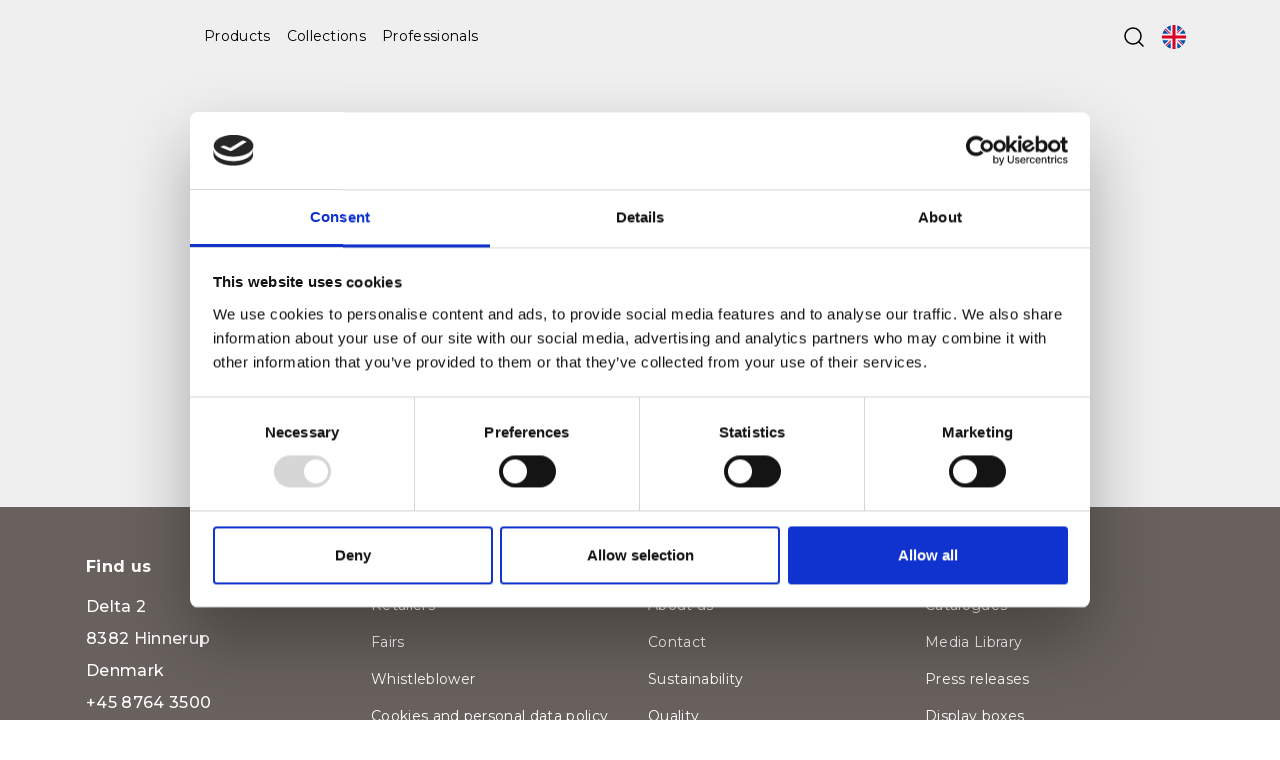

--- FILE ---
content_type: text/css
request_url: https://furnipart.it/Files/Templates/Designs/Swift/_parsed/Swift_css/Swift_styles_3.min.css?638869747946530000
body_size: 4850
content:
/*cyrillic-ext*/@font-face{font-family:'Montserrat';font-style:italic;font-weight:100;font-display:swap;src:url(/Files/Templates/Designs/Swift/Assets/fonts/montserrat/v29/JTUQjIg1_i6t8kCHKm459WxRxC7m0dR9pBOi.woff2)format('woff2');unicode-range:U+0460-052F,U+1C80-1C8A,U+20B4,U+2DE0-2DFF,U+A640-A69F,U+FE2E-FE2F;}/*cyrillic*/@font-face{font-family:'Montserrat';font-style:italic;font-weight:100;font-display:swap;src:url(/Files/Templates/Designs/Swift/Assets/fonts/montserrat/v29/JTUQjIg1_i6t8kCHKm459WxRzS7m0dR9pBOi.woff2)format('woff2');unicode-range:U+0301,U+0400-045F,U+0490-0491,U+04B0-04B1,U+2116;}/*vietnamese*/@font-face{font-family:'Montserrat';font-style:italic;font-weight:100;font-display:swap;src:url(/Files/Templates/Designs/Swift/Assets/fonts/montserrat/v29/JTUQjIg1_i6t8kCHKm459WxRxi7m0dR9pBOi.woff2)format('woff2');unicode-range:U+0102-0103,U+0110-0111,U+0128-0129,U+0168-0169,U+01A0-01A1,U+01AF-01B0,U+0300-0301,U+0303-0304,U+0308-0309,U+0323,U+0329,U+1EA0-1EF9,U+20AB;}/*latin-ext*/@font-face{font-family:'Montserrat';font-style:italic;font-weight:100;font-display:swap;src:url(/Files/Templates/Designs/Swift/Assets/fonts/montserrat/v29/JTUQjIg1_i6t8kCHKm459WxRxy7m0dR9pBOi.woff2)format('woff2');unicode-range:U+0100-02BA,U+02BD-02C5,U+02C7-02CC,U+02CE-02D7,U+02DD-02FF,U+0304,U+0308,U+0329,U+1D00-1DBF,U+1E00-1E9F,U+1EF2-1EFF,U+2020,U+20A0-20AB,U+20AD-20C0,U+2113,U+2C60-2C7F,U+A720-A7FF;}/*latin*/@font-face{font-family:'Montserrat';font-style:italic;font-weight:100;font-display:swap;src:url(/Files/Templates/Designs/Swift/Assets/fonts/montserrat/v29/JTUQjIg1_i6t8kCHKm459WxRyS7m0dR9pA.woff2)format('woff2');unicode-range:U+0000-00FF,U+0131,U+0152-0153,U+02BB-02BC,U+02C6,U+02DA,U+02DC,U+0304,U+0308,U+0329,U+2000-206F,U+20AC,U+2122,U+2191,U+2193,U+2212,U+2215,U+FEFF,U+FFFD;}/*cyrillic-ext*/@font-face{font-family:'Montserrat';font-style:italic;font-weight:200;font-display:swap;src:url(/Files/Templates/Designs/Swift/Assets/fonts/montserrat/v29/JTUQjIg1_i6t8kCHKm459WxRxC7m0dR9pBOi.woff2)format('woff2');unicode-range:U+0460-052F,U+1C80-1C8A,U+20B4,U+2DE0-2DFF,U+A640-A69F,U+FE2E-FE2F;}/*cyrillic*/@font-face{font-family:'Montserrat';font-style:italic;font-weight:200;font-display:swap;src:url(/Files/Templates/Designs/Swift/Assets/fonts/montserrat/v29/JTUQjIg1_i6t8kCHKm459WxRzS7m0dR9pBOi.woff2)format('woff2');unicode-range:U+0301,U+0400-045F,U+0490-0491,U+04B0-04B1,U+2116;}/*vietnamese*/@font-face{font-family:'Montserrat';font-style:italic;font-weight:200;font-display:swap;src:url(/Files/Templates/Designs/Swift/Assets/fonts/montserrat/v29/JTUQjIg1_i6t8kCHKm459WxRxi7m0dR9pBOi.woff2)format('woff2');unicode-range:U+0102-0103,U+0110-0111,U+0128-0129,U+0168-0169,U+01A0-01A1,U+01AF-01B0,U+0300-0301,U+0303-0304,U+0308-0309,U+0323,U+0329,U+1EA0-1EF9,U+20AB;}/*latin-ext*/@font-face{font-family:'Montserrat';font-style:italic;font-weight:200;font-display:swap;src:url(/Files/Templates/Designs/Swift/Assets/fonts/montserrat/v29/JTUQjIg1_i6t8kCHKm459WxRxy7m0dR9pBOi.woff2)format('woff2');unicode-range:U+0100-02BA,U+02BD-02C5,U+02C7-02CC,U+02CE-02D7,U+02DD-02FF,U+0304,U+0308,U+0329,U+1D00-1DBF,U+1E00-1E9F,U+1EF2-1EFF,U+2020,U+20A0-20AB,U+20AD-20C0,U+2113,U+2C60-2C7F,U+A720-A7FF;}/*latin*/@font-face{font-family:'Montserrat';font-style:italic;font-weight:200;font-display:swap;src:url(/Files/Templates/Designs/Swift/Assets/fonts/montserrat/v29/JTUQjIg1_i6t8kCHKm459WxRyS7m0dR9pA.woff2)format('woff2');unicode-range:U+0000-00FF,U+0131,U+0152-0153,U+02BB-02BC,U+02C6,U+02DA,U+02DC,U+0304,U+0308,U+0329,U+2000-206F,U+20AC,U+2122,U+2191,U+2193,U+2212,U+2215,U+FEFF,U+FFFD;}/*cyrillic-ext*/@font-face{font-family:'Montserrat';font-style:italic;font-weight:300;font-display:swap;src:url(/Files/Templates/Designs/Swift/Assets/fonts/montserrat/v29/JTUQjIg1_i6t8kCHKm459WxRxC7m0dR9pBOi.woff2)format('woff2');unicode-range:U+0460-052F,U+1C80-1C8A,U+20B4,U+2DE0-2DFF,U+A640-A69F,U+FE2E-FE2F;}/*cyrillic*/@font-face{font-family:'Montserrat';font-style:italic;font-weight:300;font-display:swap;src:url(/Files/Templates/Designs/Swift/Assets/fonts/montserrat/v29/JTUQjIg1_i6t8kCHKm459WxRzS7m0dR9pBOi.woff2)format('woff2');unicode-range:U+0301,U+0400-045F,U+0490-0491,U+04B0-04B1,U+2116;}/*vietnamese*/@font-face{font-family:'Montserrat';font-style:italic;font-weight:300;font-display:swap;src:url(/Files/Templates/Designs/Swift/Assets/fonts/montserrat/v29/JTUQjIg1_i6t8kCHKm459WxRxi7m0dR9pBOi.woff2)format('woff2');unicode-range:U+0102-0103,U+0110-0111,U+0128-0129,U+0168-0169,U+01A0-01A1,U+01AF-01B0,U+0300-0301,U+0303-0304,U+0308-0309,U+0323,U+0329,U+1EA0-1EF9,U+20AB;}/*latin-ext*/@font-face{font-family:'Montserrat';font-style:italic;font-weight:300;font-display:swap;src:url(/Files/Templates/Designs/Swift/Assets/fonts/montserrat/v29/JTUQjIg1_i6t8kCHKm459WxRxy7m0dR9pBOi.woff2)format('woff2');unicode-range:U+0100-02BA,U+02BD-02C5,U+02C7-02CC,U+02CE-02D7,U+02DD-02FF,U+0304,U+0308,U+0329,U+1D00-1DBF,U+1E00-1E9F,U+1EF2-1EFF,U+2020,U+20A0-20AB,U+20AD-20C0,U+2113,U+2C60-2C7F,U+A720-A7FF;}/*latin*/@font-face{font-family:'Montserrat';font-style:italic;font-weight:300;font-display:swap;src:url(/Files/Templates/Designs/Swift/Assets/fonts/montserrat/v29/JTUQjIg1_i6t8kCHKm459WxRyS7m0dR9pA.woff2)format('woff2');unicode-range:U+0000-00FF,U+0131,U+0152-0153,U+02BB-02BC,U+02C6,U+02DA,U+02DC,U+0304,U+0308,U+0329,U+2000-206F,U+20AC,U+2122,U+2191,U+2193,U+2212,U+2215,U+FEFF,U+FFFD;}/*cyrillic-ext*/@font-face{font-family:'Montserrat';font-style:italic;font-weight:400;font-display:swap;src:url(/Files/Templates/Designs/Swift/Assets/fonts/montserrat/v29/JTUQjIg1_i6t8kCHKm459WxRxC7m0dR9pBOi.woff2)format('woff2');unicode-range:U+0460-052F,U+1C80-1C8A,U+20B4,U+2DE0-2DFF,U+A640-A69F,U+FE2E-FE2F;}/*cyrillic*/@font-face{font-family:'Montserrat';font-style:italic;font-weight:400;font-display:swap;src:url(/Files/Templates/Designs/Swift/Assets/fonts/montserrat/v29/JTUQjIg1_i6t8kCHKm459WxRzS7m0dR9pBOi.woff2)format('woff2');unicode-range:U+0301,U+0400-045F,U+0490-0491,U+04B0-04B1,U+2116;}/*vietnamese*/@font-face{font-family:'Montserrat';font-style:italic;font-weight:400;font-display:swap;src:url(/Files/Templates/Designs/Swift/Assets/fonts/montserrat/v29/JTUQjIg1_i6t8kCHKm459WxRxi7m0dR9pBOi.woff2)format('woff2');unicode-range:U+0102-0103,U+0110-0111,U+0128-0129,U+0168-0169,U+01A0-01A1,U+01AF-01B0,U+0300-0301,U+0303-0304,U+0308-0309,U+0323,U+0329,U+1EA0-1EF9,U+20AB;}/*latin-ext*/@font-face{font-family:'Montserrat';font-style:italic;font-weight:400;font-display:swap;src:url(/Files/Templates/Designs/Swift/Assets/fonts/montserrat/v29/JTUQjIg1_i6t8kCHKm459WxRxy7m0dR9pBOi.woff2)format('woff2');unicode-range:U+0100-02BA,U+02BD-02C5,U+02C7-02CC,U+02CE-02D7,U+02DD-02FF,U+0304,U+0308,U+0329,U+1D00-1DBF,U+1E00-1E9F,U+1EF2-1EFF,U+2020,U+20A0-20AB,U+20AD-20C0,U+2113,U+2C60-2C7F,U+A720-A7FF;}/*latin*/@font-face{font-family:'Montserrat';font-style:italic;font-weight:400;font-display:swap;src:url(/Files/Templates/Designs/Swift/Assets/fonts/montserrat/v29/JTUQjIg1_i6t8kCHKm459WxRyS7m0dR9pA.woff2)format('woff2');unicode-range:U+0000-00FF,U+0131,U+0152-0153,U+02BB-02BC,U+02C6,U+02DA,U+02DC,U+0304,U+0308,U+0329,U+2000-206F,U+20AC,U+2122,U+2191,U+2193,U+2212,U+2215,U+FEFF,U+FFFD;}/*cyrillic-ext*/@font-face{font-family:'Montserrat';font-style:italic;font-weight:500;font-display:swap;src:url(/Files/Templates/Designs/Swift/Assets/fonts/montserrat/v29/JTUQjIg1_i6t8kCHKm459WxRxC7m0dR9pBOi.woff2)format('woff2');unicode-range:U+0460-052F,U+1C80-1C8A,U+20B4,U+2DE0-2DFF,U+A640-A69F,U+FE2E-FE2F;}/*cyrillic*/@font-face{font-family:'Montserrat';font-style:italic;font-weight:500;font-display:swap;src:url(/Files/Templates/Designs/Swift/Assets/fonts/montserrat/v29/JTUQjIg1_i6t8kCHKm459WxRzS7m0dR9pBOi.woff2)format('woff2');unicode-range:U+0301,U+0400-045F,U+0490-0491,U+04B0-04B1,U+2116;}/*vietnamese*/@font-face{font-family:'Montserrat';font-style:italic;font-weight:500;font-display:swap;src:url(/Files/Templates/Designs/Swift/Assets/fonts/montserrat/v29/JTUQjIg1_i6t8kCHKm459WxRxi7m0dR9pBOi.woff2)format('woff2');unicode-range:U+0102-0103,U+0110-0111,U+0128-0129,U+0168-0169,U+01A0-01A1,U+01AF-01B0,U+0300-0301,U+0303-0304,U+0308-0309,U+0323,U+0329,U+1EA0-1EF9,U+20AB;}/*latin-ext*/@font-face{font-family:'Montserrat';font-style:italic;font-weight:500;font-display:swap;src:url(/Files/Templates/Designs/Swift/Assets/fonts/montserrat/v29/JTUQjIg1_i6t8kCHKm459WxRxy7m0dR9pBOi.woff2)format('woff2');unicode-range:U+0100-02BA,U+02BD-02C5,U+02C7-02CC,U+02CE-02D7,U+02DD-02FF,U+0304,U+0308,U+0329,U+1D00-1DBF,U+1E00-1E9F,U+1EF2-1EFF,U+2020,U+20A0-20AB,U+20AD-20C0,U+2113,U+2C60-2C7F,U+A720-A7FF;}/*latin*/@font-face{font-family:'Montserrat';font-style:italic;font-weight:500;font-display:swap;src:url(/Files/Templates/Designs/Swift/Assets/fonts/montserrat/v29/JTUQjIg1_i6t8kCHKm459WxRyS7m0dR9pA.woff2)format('woff2');unicode-range:U+0000-00FF,U+0131,U+0152-0153,U+02BB-02BC,U+02C6,U+02DA,U+02DC,U+0304,U+0308,U+0329,U+2000-206F,U+20AC,U+2122,U+2191,U+2193,U+2212,U+2215,U+FEFF,U+FFFD;}/*cyrillic-ext*/@font-face{font-family:'Montserrat';font-style:italic;font-weight:600;font-display:swap;src:url(/Files/Templates/Designs/Swift/Assets/fonts/montserrat/v29/JTUQjIg1_i6t8kCHKm459WxRxC7m0dR9pBOi.woff2)format('woff2');unicode-range:U+0460-052F,U+1C80-1C8A,U+20B4,U+2DE0-2DFF,U+A640-A69F,U+FE2E-FE2F;}/*cyrillic*/@font-face{font-family:'Montserrat';font-style:italic;font-weight:600;font-display:swap;src:url(/Files/Templates/Designs/Swift/Assets/fonts/montserrat/v29/JTUQjIg1_i6t8kCHKm459WxRzS7m0dR9pBOi.woff2)format('woff2');unicode-range:U+0301,U+0400-045F,U+0490-0491,U+04B0-04B1,U+2116;}/*vietnamese*/@font-face{font-family:'Montserrat';font-style:italic;font-weight:600;font-display:swap;src:url(/Files/Templates/Designs/Swift/Assets/fonts/montserrat/v29/JTUQjIg1_i6t8kCHKm459WxRxi7m0dR9pBOi.woff2)format('woff2');unicode-range:U+0102-0103,U+0110-0111,U+0128-0129,U+0168-0169,U+01A0-01A1,U+01AF-01B0,U+0300-0301,U+0303-0304,U+0308-0309,U+0323,U+0329,U+1EA0-1EF9,U+20AB;}/*latin-ext*/@font-face{font-family:'Montserrat';font-style:italic;font-weight:600;font-display:swap;src:url(/Files/Templates/Designs/Swift/Assets/fonts/montserrat/v29/JTUQjIg1_i6t8kCHKm459WxRxy7m0dR9pBOi.woff2)format('woff2');unicode-range:U+0100-02BA,U+02BD-02C5,U+02C7-02CC,U+02CE-02D7,U+02DD-02FF,U+0304,U+0308,U+0329,U+1D00-1DBF,U+1E00-1E9F,U+1EF2-1EFF,U+2020,U+20A0-20AB,U+20AD-20C0,U+2113,U+2C60-2C7F,U+A720-A7FF;}/*latin*/@font-face{font-family:'Montserrat';font-style:italic;font-weight:600;font-display:swap;src:url(/Files/Templates/Designs/Swift/Assets/fonts/montserrat/v29/JTUQjIg1_i6t8kCHKm459WxRyS7m0dR9pA.woff2)format('woff2');unicode-range:U+0000-00FF,U+0131,U+0152-0153,U+02BB-02BC,U+02C6,U+02DA,U+02DC,U+0304,U+0308,U+0329,U+2000-206F,U+20AC,U+2122,U+2191,U+2193,U+2212,U+2215,U+FEFF,U+FFFD;}/*cyrillic-ext*/@font-face{font-family:'Montserrat';font-style:italic;font-weight:700;font-display:swap;src:url(/Files/Templates/Designs/Swift/Assets/fonts/montserrat/v29/JTUQjIg1_i6t8kCHKm459WxRxC7m0dR9pBOi.woff2)format('woff2');unicode-range:U+0460-052F,U+1C80-1C8A,U+20B4,U+2DE0-2DFF,U+A640-A69F,U+FE2E-FE2F;}/*cyrillic*/@font-face{font-family:'Montserrat';font-style:italic;font-weight:700;font-display:swap;src:url(/Files/Templates/Designs/Swift/Assets/fonts/montserrat/v29/JTUQjIg1_i6t8kCHKm459WxRzS7m0dR9pBOi.woff2)format('woff2');unicode-range:U+0301,U+0400-045F,U+0490-0491,U+04B0-04B1,U+2116;}/*vietnamese*/@font-face{font-family:'Montserrat';font-style:italic;font-weight:700;font-display:swap;src:url(/Files/Templates/Designs/Swift/Assets/fonts/montserrat/v29/JTUQjIg1_i6t8kCHKm459WxRxi7m0dR9pBOi.woff2)format('woff2');unicode-range:U+0102-0103,U+0110-0111,U+0128-0129,U+0168-0169,U+01A0-01A1,U+01AF-01B0,U+0300-0301,U+0303-0304,U+0308-0309,U+0323,U+0329,U+1EA0-1EF9,U+20AB;}/*latin-ext*/@font-face{font-family:'Montserrat';font-style:italic;font-weight:700;font-display:swap;src:url(/Files/Templates/Designs/Swift/Assets/fonts/montserrat/v29/JTUQjIg1_i6t8kCHKm459WxRxy7m0dR9pBOi.woff2)format('woff2');unicode-range:U+0100-02BA,U+02BD-02C5,U+02C7-02CC,U+02CE-02D7,U+02DD-02FF,U+0304,U+0308,U+0329,U+1D00-1DBF,U+1E00-1E9F,U+1EF2-1EFF,U+2020,U+20A0-20AB,U+20AD-20C0,U+2113,U+2C60-2C7F,U+A720-A7FF;}/*latin*/@font-face{font-family:'Montserrat';font-style:italic;font-weight:700;font-display:swap;src:url(/Files/Templates/Designs/Swift/Assets/fonts/montserrat/v29/JTUQjIg1_i6t8kCHKm459WxRyS7m0dR9pA.woff2)format('woff2');unicode-range:U+0000-00FF,U+0131,U+0152-0153,U+02BB-02BC,U+02C6,U+02DA,U+02DC,U+0304,U+0308,U+0329,U+2000-206F,U+20AC,U+2122,U+2191,U+2193,U+2212,U+2215,U+FEFF,U+FFFD;}/*cyrillic-ext*/@font-face{font-family:'Montserrat';font-style:italic;font-weight:800;font-display:swap;src:url(/Files/Templates/Designs/Swift/Assets/fonts/montserrat/v29/JTUQjIg1_i6t8kCHKm459WxRxC7m0dR9pBOi.woff2)format('woff2');unicode-range:U+0460-052F,U+1C80-1C8A,U+20B4,U+2DE0-2DFF,U+A640-A69F,U+FE2E-FE2F;}/*cyrillic*/@font-face{font-family:'Montserrat';font-style:italic;font-weight:800;font-display:swap;src:url(/Files/Templates/Designs/Swift/Assets/fonts/montserrat/v29/JTUQjIg1_i6t8kCHKm459WxRzS7m0dR9pBOi.woff2)format('woff2');unicode-range:U+0301,U+0400-045F,U+0490-0491,U+04B0-04B1,U+2116;}/*vietnamese*/@font-face{font-family:'Montserrat';font-style:italic;font-weight:800;font-display:swap;src:url(/Files/Templates/Designs/Swift/Assets/fonts/montserrat/v29/JTUQjIg1_i6t8kCHKm459WxRxi7m0dR9pBOi.woff2)format('woff2');unicode-range:U+0102-0103,U+0110-0111,U+0128-0129,U+0168-0169,U+01A0-01A1,U+01AF-01B0,U+0300-0301,U+0303-0304,U+0308-0309,U+0323,U+0329,U+1EA0-1EF9,U+20AB;}/*latin-ext*/@font-face{font-family:'Montserrat';font-style:italic;font-weight:800;font-display:swap;src:url(/Files/Templates/Designs/Swift/Assets/fonts/montserrat/v29/JTUQjIg1_i6t8kCHKm459WxRxy7m0dR9pBOi.woff2)format('woff2');unicode-range:U+0100-02BA,U+02BD-02C5,U+02C7-02CC,U+02CE-02D7,U+02DD-02FF,U+0304,U+0308,U+0329,U+1D00-1DBF,U+1E00-1E9F,U+1EF2-1EFF,U+2020,U+20A0-20AB,U+20AD-20C0,U+2113,U+2C60-2C7F,U+A720-A7FF;}/*latin*/@font-face{font-family:'Montserrat';font-style:italic;font-weight:800;font-display:swap;src:url(/Files/Templates/Designs/Swift/Assets/fonts/montserrat/v29/JTUQjIg1_i6t8kCHKm459WxRyS7m0dR9pA.woff2)format('woff2');unicode-range:U+0000-00FF,U+0131,U+0152-0153,U+02BB-02BC,U+02C6,U+02DA,U+02DC,U+0304,U+0308,U+0329,U+2000-206F,U+20AC,U+2122,U+2191,U+2193,U+2212,U+2215,U+FEFF,U+FFFD;}/*cyrillic-ext*/@font-face{font-family:'Montserrat';font-style:italic;font-weight:900;font-display:swap;src:url(/Files/Templates/Designs/Swift/Assets/fonts/montserrat/v29/JTUQjIg1_i6t8kCHKm459WxRxC7m0dR9pBOi.woff2)format('woff2');unicode-range:U+0460-052F,U+1C80-1C8A,U+20B4,U+2DE0-2DFF,U+A640-A69F,U+FE2E-FE2F;}/*cyrillic*/@font-face{font-family:'Montserrat';font-style:italic;font-weight:900;font-display:swap;src:url(/Files/Templates/Designs/Swift/Assets/fonts/montserrat/v29/JTUQjIg1_i6t8kCHKm459WxRzS7m0dR9pBOi.woff2)format('woff2');unicode-range:U+0301,U+0400-045F,U+0490-0491,U+04B0-04B1,U+2116;}/*vietnamese*/@font-face{font-family:'Montserrat';font-style:italic;font-weight:900;font-display:swap;src:url(/Files/Templates/Designs/Swift/Assets/fonts/montserrat/v29/JTUQjIg1_i6t8kCHKm459WxRxi7m0dR9pBOi.woff2)format('woff2');unicode-range:U+0102-0103,U+0110-0111,U+0128-0129,U+0168-0169,U+01A0-01A1,U+01AF-01B0,U+0300-0301,U+0303-0304,U+0308-0309,U+0323,U+0329,U+1EA0-1EF9,U+20AB;}/*latin-ext*/@font-face{font-family:'Montserrat';font-style:italic;font-weight:900;font-display:swap;src:url(/Files/Templates/Designs/Swift/Assets/fonts/montserrat/v29/JTUQjIg1_i6t8kCHKm459WxRxy7m0dR9pBOi.woff2)format('woff2');unicode-range:U+0100-02BA,U+02BD-02C5,U+02C7-02CC,U+02CE-02D7,U+02DD-02FF,U+0304,U+0308,U+0329,U+1D00-1DBF,U+1E00-1E9F,U+1EF2-1EFF,U+2020,U+20A0-20AB,U+20AD-20C0,U+2113,U+2C60-2C7F,U+A720-A7FF;}/*latin*/@font-face{font-family:'Montserrat';font-style:italic;font-weight:900;font-display:swap;src:url(/Files/Templates/Designs/Swift/Assets/fonts/montserrat/v29/JTUQjIg1_i6t8kCHKm459WxRyS7m0dR9pA.woff2)format('woff2');unicode-range:U+0000-00FF,U+0131,U+0152-0153,U+02BB-02BC,U+02C6,U+02DA,U+02DC,U+0304,U+0308,U+0329,U+2000-206F,U+20AC,U+2122,U+2191,U+2193,U+2212,U+2215,U+FEFF,U+FFFD;}/*cyrillic-ext*/@font-face{font-family:'Montserrat';font-style:normal;font-weight:100;font-display:swap;src:url(/Files/Templates/Designs/Swift/Assets/fonts/montserrat/v29/JTUSjIg1_i6t8kCHKm459WRhyyTh89ZNpQ.woff2)format('woff2');unicode-range:U+0460-052F,U+1C80-1C8A,U+20B4,U+2DE0-2DFF,U+A640-A69F,U+FE2E-FE2F;}/*cyrillic*/@font-face{font-family:'Montserrat';font-style:normal;font-weight:100;font-display:swap;src:url(/Files/Templates/Designs/Swift/Assets/fonts/montserrat/v29/JTUSjIg1_i6t8kCHKm459W1hyyTh89ZNpQ.woff2)format('woff2');unicode-range:U+0301,U+0400-045F,U+0490-0491,U+04B0-04B1,U+2116;}/*vietnamese*/@font-face{font-family:'Montserrat';font-style:normal;font-weight:100;font-display:swap;src:url(/Files/Templates/Designs/Swift/Assets/fonts/montserrat/v29/JTUSjIg1_i6t8kCHKm459WZhyyTh89ZNpQ.woff2)format('woff2');unicode-range:U+0102-0103,U+0110-0111,U+0128-0129,U+0168-0169,U+01A0-01A1,U+01AF-01B0,U+0300-0301,U+0303-0304,U+0308-0309,U+0323,U+0329,U+1EA0-1EF9,U+20AB;}/*latin-ext*/@font-face{font-family:'Montserrat';font-style:normal;font-weight:100;font-display:swap;src:url(/Files/Templates/Designs/Swift/Assets/fonts/montserrat/v29/JTUSjIg1_i6t8kCHKm459WdhyyTh89ZNpQ.woff2)format('woff2');unicode-range:U+0100-02BA,U+02BD-02C5,U+02C7-02CC,U+02CE-02D7,U+02DD-02FF,U+0304,U+0308,U+0329,U+1D00-1DBF,U+1E00-1E9F,U+1EF2-1EFF,U+2020,U+20A0-20AB,U+20AD-20C0,U+2113,U+2C60-2C7F,U+A720-A7FF;}/*latin*/@font-face{font-family:'Montserrat';font-style:normal;font-weight:100;font-display:swap;src:url(/Files/Templates/Designs/Swift/Assets/fonts/montserrat/v29/JTUSjIg1_i6t8kCHKm459WlhyyTh89Y.woff2)format('woff2');unicode-range:U+0000-00FF,U+0131,U+0152-0153,U+02BB-02BC,U+02C6,U+02DA,U+02DC,U+0304,U+0308,U+0329,U+2000-206F,U+20AC,U+2122,U+2191,U+2193,U+2212,U+2215,U+FEFF,U+FFFD;}/*cyrillic-ext*/@font-face{font-family:'Montserrat';font-style:normal;font-weight:200;font-display:swap;src:url(/Files/Templates/Designs/Swift/Assets/fonts/montserrat/v29/JTUSjIg1_i6t8kCHKm459WRhyyTh89ZNpQ.woff2)format('woff2');unicode-range:U+0460-052F,U+1C80-1C8A,U+20B4,U+2DE0-2DFF,U+A640-A69F,U+FE2E-FE2F;}/*cyrillic*/@font-face{font-family:'Montserrat';font-style:normal;font-weight:200;font-display:swap;src:url(/Files/Templates/Designs/Swift/Assets/fonts/montserrat/v29/JTUSjIg1_i6t8kCHKm459W1hyyTh89ZNpQ.woff2)format('woff2');unicode-range:U+0301,U+0400-045F,U+0490-0491,U+04B0-04B1,U+2116;}/*vietnamese*/@font-face{font-family:'Montserrat';font-style:normal;font-weight:200;font-display:swap;src:url(/Files/Templates/Designs/Swift/Assets/fonts/montserrat/v29/JTUSjIg1_i6t8kCHKm459WZhyyTh89ZNpQ.woff2)format('woff2');unicode-range:U+0102-0103,U+0110-0111,U+0128-0129,U+0168-0169,U+01A0-01A1,U+01AF-01B0,U+0300-0301,U+0303-0304,U+0308-0309,U+0323,U+0329,U+1EA0-1EF9,U+20AB;}/*latin-ext*/@font-face{font-family:'Montserrat';font-style:normal;font-weight:200;font-display:swap;src:url(/Files/Templates/Designs/Swift/Assets/fonts/montserrat/v29/JTUSjIg1_i6t8kCHKm459WdhyyTh89ZNpQ.woff2)format('woff2');unicode-range:U+0100-02BA,U+02BD-02C5,U+02C7-02CC,U+02CE-02D7,U+02DD-02FF,U+0304,U+0308,U+0329,U+1D00-1DBF,U+1E00-1E9F,U+1EF2-1EFF,U+2020,U+20A0-20AB,U+20AD-20C0,U+2113,U+2C60-2C7F,U+A720-A7FF;}/*latin*/@font-face{font-family:'Montserrat';font-style:normal;font-weight:200;font-display:swap;src:url(/Files/Templates/Designs/Swift/Assets/fonts/montserrat/v29/JTUSjIg1_i6t8kCHKm459WlhyyTh89Y.woff2)format('woff2');unicode-range:U+0000-00FF,U+0131,U+0152-0153,U+02BB-02BC,U+02C6,U+02DA,U+02DC,U+0304,U+0308,U+0329,U+2000-206F,U+20AC,U+2122,U+2191,U+2193,U+2212,U+2215,U+FEFF,U+FFFD;}/*cyrillic-ext*/@font-face{font-family:'Montserrat';font-style:normal;font-weight:300;font-display:swap;src:url(/Files/Templates/Designs/Swift/Assets/fonts/montserrat/v29/JTUSjIg1_i6t8kCHKm459WRhyyTh89ZNpQ.woff2)format('woff2');unicode-range:U+0460-052F,U+1C80-1C8A,U+20B4,U+2DE0-2DFF,U+A640-A69F,U+FE2E-FE2F;}/*cyrillic*/@font-face{font-family:'Montserrat';font-style:normal;font-weight:300;font-display:swap;src:url(/Files/Templates/Designs/Swift/Assets/fonts/montserrat/v29/JTUSjIg1_i6t8kCHKm459W1hyyTh89ZNpQ.woff2)format('woff2');unicode-range:U+0301,U+0400-045F,U+0490-0491,U+04B0-04B1,U+2116;}/*vietnamese*/@font-face{font-family:'Montserrat';font-style:normal;font-weight:300;font-display:swap;src:url(/Files/Templates/Designs/Swift/Assets/fonts/montserrat/v29/JTUSjIg1_i6t8kCHKm459WZhyyTh89ZNpQ.woff2)format('woff2');unicode-range:U+0102-0103,U+0110-0111,U+0128-0129,U+0168-0169,U+01A0-01A1,U+01AF-01B0,U+0300-0301,U+0303-0304,U+0308-0309,U+0323,U+0329,U+1EA0-1EF9,U+20AB;}/*latin-ext*/@font-face{font-family:'Montserrat';font-style:normal;font-weight:300;font-display:swap;src:url(/Files/Templates/Designs/Swift/Assets/fonts/montserrat/v29/JTUSjIg1_i6t8kCHKm459WdhyyTh89ZNpQ.woff2)format('woff2');unicode-range:U+0100-02BA,U+02BD-02C5,U+02C7-02CC,U+02CE-02D7,U+02DD-02FF,U+0304,U+0308,U+0329,U+1D00-1DBF,U+1E00-1E9F,U+1EF2-1EFF,U+2020,U+20A0-20AB,U+20AD-20C0,U+2113,U+2C60-2C7F,U+A720-A7FF;}/*latin*/@font-face{font-family:'Montserrat';font-style:normal;font-weight:300;font-display:swap;src:url(/Files/Templates/Designs/Swift/Assets/fonts/montserrat/v29/JTUSjIg1_i6t8kCHKm459WlhyyTh89Y.woff2)format('woff2');unicode-range:U+0000-00FF,U+0131,U+0152-0153,U+02BB-02BC,U+02C6,U+02DA,U+02DC,U+0304,U+0308,U+0329,U+2000-206F,U+20AC,U+2122,U+2191,U+2193,U+2212,U+2215,U+FEFF,U+FFFD;}/*cyrillic-ext*/@font-face{font-family:'Montserrat';font-style:normal;font-weight:400;font-display:swap;src:url(/Files/Templates/Designs/Swift/Assets/fonts/montserrat/v29/JTUSjIg1_i6t8kCHKm459WRhyyTh89ZNpQ.woff2)format('woff2');unicode-range:U+0460-052F,U+1C80-1C8A,U+20B4,U+2DE0-2DFF,U+A640-A69F,U+FE2E-FE2F;}/*cyrillic*/@font-face{font-family:'Montserrat';font-style:normal;font-weight:400;font-display:swap;src:url(/Files/Templates/Designs/Swift/Assets/fonts/montserrat/v29/JTUSjIg1_i6t8kCHKm459W1hyyTh89ZNpQ.woff2)format('woff2');unicode-range:U+0301,U+0400-045F,U+0490-0491,U+04B0-04B1,U+2116;}/*vietnamese*/@font-face{font-family:'Montserrat';font-style:normal;font-weight:400;font-display:swap;src:url(/Files/Templates/Designs/Swift/Assets/fonts/montserrat/v29/JTUSjIg1_i6t8kCHKm459WZhyyTh89ZNpQ.woff2)format('woff2');unicode-range:U+0102-0103,U+0110-0111,U+0128-0129,U+0168-0169,U+01A0-01A1,U+01AF-01B0,U+0300-0301,U+0303-0304,U+0308-0309,U+0323,U+0329,U+1EA0-1EF9,U+20AB;}/*latin-ext*/@font-face{font-family:'Montserrat';font-style:normal;font-weight:400;font-display:swap;src:url(/Files/Templates/Designs/Swift/Assets/fonts/montserrat/v29/JTUSjIg1_i6t8kCHKm459WdhyyTh89ZNpQ.woff2)format('woff2');unicode-range:U+0100-02BA,U+02BD-02C5,U+02C7-02CC,U+02CE-02D7,U+02DD-02FF,U+0304,U+0308,U+0329,U+1D00-1DBF,U+1E00-1E9F,U+1EF2-1EFF,U+2020,U+20A0-20AB,U+20AD-20C0,U+2113,U+2C60-2C7F,U+A720-A7FF;}/*latin*/@font-face{font-family:'Montserrat';font-style:normal;font-weight:400;font-display:swap;src:url(/Files/Templates/Designs/Swift/Assets/fonts/montserrat/v29/JTUSjIg1_i6t8kCHKm459WlhyyTh89Y.woff2)format('woff2');unicode-range:U+0000-00FF,U+0131,U+0152-0153,U+02BB-02BC,U+02C6,U+02DA,U+02DC,U+0304,U+0308,U+0329,U+2000-206F,U+20AC,U+2122,U+2191,U+2193,U+2212,U+2215,U+FEFF,U+FFFD;}/*cyrillic-ext*/@font-face{font-family:'Montserrat';font-style:normal;font-weight:500;font-display:swap;src:url(/Files/Templates/Designs/Swift/Assets/fonts/montserrat/v29/JTUSjIg1_i6t8kCHKm459WRhyyTh89ZNpQ.woff2)format('woff2');unicode-range:U+0460-052F,U+1C80-1C8A,U+20B4,U+2DE0-2DFF,U+A640-A69F,U+FE2E-FE2F;}/*cyrillic*/@font-face{font-family:'Montserrat';font-style:normal;font-weight:500;font-display:swap;src:url(/Files/Templates/Designs/Swift/Assets/fonts/montserrat/v29/JTUSjIg1_i6t8kCHKm459W1hyyTh89ZNpQ.woff2)format('woff2');unicode-range:U+0301,U+0400-045F,U+0490-0491,U+04B0-04B1,U+2116;}/*vietnamese*/@font-face{font-family:'Montserrat';font-style:normal;font-weight:500;font-display:swap;src:url(/Files/Templates/Designs/Swift/Assets/fonts/montserrat/v29/JTUSjIg1_i6t8kCHKm459WZhyyTh89ZNpQ.woff2)format('woff2');unicode-range:U+0102-0103,U+0110-0111,U+0128-0129,U+0168-0169,U+01A0-01A1,U+01AF-01B0,U+0300-0301,U+0303-0304,U+0308-0309,U+0323,U+0329,U+1EA0-1EF9,U+20AB;}/*latin-ext*/@font-face{font-family:'Montserrat';font-style:normal;font-weight:500;font-display:swap;src:url(/Files/Templates/Designs/Swift/Assets/fonts/montserrat/v29/JTUSjIg1_i6t8kCHKm459WdhyyTh89ZNpQ.woff2)format('woff2');unicode-range:U+0100-02BA,U+02BD-02C5,U+02C7-02CC,U+02CE-02D7,U+02DD-02FF,U+0304,U+0308,U+0329,U+1D00-1DBF,U+1E00-1E9F,U+1EF2-1EFF,U+2020,U+20A0-20AB,U+20AD-20C0,U+2113,U+2C60-2C7F,U+A720-A7FF;}/*latin*/@font-face{font-family:'Montserrat';font-style:normal;font-weight:500;font-display:swap;src:url(/Files/Templates/Designs/Swift/Assets/fonts/montserrat/v29/JTUSjIg1_i6t8kCHKm459WlhyyTh89Y.woff2)format('woff2');unicode-range:U+0000-00FF,U+0131,U+0152-0153,U+02BB-02BC,U+02C6,U+02DA,U+02DC,U+0304,U+0308,U+0329,U+2000-206F,U+20AC,U+2122,U+2191,U+2193,U+2212,U+2215,U+FEFF,U+FFFD;}/*cyrillic-ext*/@font-face{font-family:'Montserrat';font-style:normal;font-weight:600;font-display:swap;src:url(/Files/Templates/Designs/Swift/Assets/fonts/montserrat/v29/JTUSjIg1_i6t8kCHKm459WRhyyTh89ZNpQ.woff2)format('woff2');unicode-range:U+0460-052F,U+1C80-1C8A,U+20B4,U+2DE0-2DFF,U+A640-A69F,U+FE2E-FE2F;}/*cyrillic*/@font-face{font-family:'Montserrat';font-style:normal;font-weight:600;font-display:swap;src:url(/Files/Templates/Designs/Swift/Assets/fonts/montserrat/v29/JTUSjIg1_i6t8kCHKm459W1hyyTh89ZNpQ.woff2)format('woff2');unicode-range:U+0301,U+0400-045F,U+0490-0491,U+04B0-04B1,U+2116;}/*vietnamese*/@font-face{font-family:'Montserrat';font-style:normal;font-weight:600;font-display:swap;src:url(/Files/Templates/Designs/Swift/Assets/fonts/montserrat/v29/JTUSjIg1_i6t8kCHKm459WZhyyTh89ZNpQ.woff2)format('woff2');unicode-range:U+0102-0103,U+0110-0111,U+0128-0129,U+0168-0169,U+01A0-01A1,U+01AF-01B0,U+0300-0301,U+0303-0304,U+0308-0309,U+0323,U+0329,U+1EA0-1EF9,U+20AB;}/*latin-ext*/@font-face{font-family:'Montserrat';font-style:normal;font-weight:600;font-display:swap;src:url(/Files/Templates/Designs/Swift/Assets/fonts/montserrat/v29/JTUSjIg1_i6t8kCHKm459WdhyyTh89ZNpQ.woff2)format('woff2');unicode-range:U+0100-02BA,U+02BD-02C5,U+02C7-02CC,U+02CE-02D7,U+02DD-02FF,U+0304,U+0308,U+0329,U+1D00-1DBF,U+1E00-1E9F,U+1EF2-1EFF,U+2020,U+20A0-20AB,U+20AD-20C0,U+2113,U+2C60-2C7F,U+A720-A7FF;}/*latin*/@font-face{font-family:'Montserrat';font-style:normal;font-weight:600;font-display:swap;src:url(/Files/Templates/Designs/Swift/Assets/fonts/montserrat/v29/JTUSjIg1_i6t8kCHKm459WlhyyTh89Y.woff2)format('woff2');unicode-range:U+0000-00FF,U+0131,U+0152-0153,U+02BB-02BC,U+02C6,U+02DA,U+02DC,U+0304,U+0308,U+0329,U+2000-206F,U+20AC,U+2122,U+2191,U+2193,U+2212,U+2215,U+FEFF,U+FFFD;}/*cyrillic-ext*/@font-face{font-family:'Montserrat';font-style:normal;font-weight:700;font-display:swap;src:url(/Files/Templates/Designs/Swift/Assets/fonts/montserrat/v29/JTUSjIg1_i6t8kCHKm459WRhyyTh89ZNpQ.woff2)format('woff2');unicode-range:U+0460-052F,U+1C80-1C8A,U+20B4,U+2DE0-2DFF,U+A640-A69F,U+FE2E-FE2F;}/*cyrillic*/@font-face{font-family:'Montserrat';font-style:normal;font-weight:700;font-display:swap;src:url(/Files/Templates/Designs/Swift/Assets/fonts/montserrat/v29/JTUSjIg1_i6t8kCHKm459W1hyyTh89ZNpQ.woff2)format('woff2');unicode-range:U+0301,U+0400-045F,U+0490-0491,U+04B0-04B1,U+2116;}/*vietnamese*/@font-face{font-family:'Montserrat';font-style:normal;font-weight:700;font-display:swap;src:url(/Files/Templates/Designs/Swift/Assets/fonts/montserrat/v29/JTUSjIg1_i6t8kCHKm459WZhyyTh89ZNpQ.woff2)format('woff2');unicode-range:U+0102-0103,U+0110-0111,U+0128-0129,U+0168-0169,U+01A0-01A1,U+01AF-01B0,U+0300-0301,U+0303-0304,U+0308-0309,U+0323,U+0329,U+1EA0-1EF9,U+20AB;}/*latin-ext*/@font-face{font-family:'Montserrat';font-style:normal;font-weight:700;font-display:swap;src:url(/Files/Templates/Designs/Swift/Assets/fonts/montserrat/v29/JTUSjIg1_i6t8kCHKm459WdhyyTh89ZNpQ.woff2)format('woff2');unicode-range:U+0100-02BA,U+02BD-02C5,U+02C7-02CC,U+02CE-02D7,U+02DD-02FF,U+0304,U+0308,U+0329,U+1D00-1DBF,U+1E00-1E9F,U+1EF2-1EFF,U+2020,U+20A0-20AB,U+20AD-20C0,U+2113,U+2C60-2C7F,U+A720-A7FF;}/*latin*/@font-face{font-family:'Montserrat';font-style:normal;font-weight:700;font-display:swap;src:url(/Files/Templates/Designs/Swift/Assets/fonts/montserrat/v29/JTUSjIg1_i6t8kCHKm459WlhyyTh89Y.woff2)format('woff2');unicode-range:U+0000-00FF,U+0131,U+0152-0153,U+02BB-02BC,U+02C6,U+02DA,U+02DC,U+0304,U+0308,U+0329,U+2000-206F,U+20AC,U+2122,U+2191,U+2193,U+2212,U+2215,U+FEFF,U+FFFD;}/*cyrillic-ext*/@font-face{font-family:'Montserrat';font-style:normal;font-weight:800;font-display:swap;src:url(/Files/Templates/Designs/Swift/Assets/fonts/montserrat/v29/JTUSjIg1_i6t8kCHKm459WRhyyTh89ZNpQ.woff2)format('woff2');unicode-range:U+0460-052F,U+1C80-1C8A,U+20B4,U+2DE0-2DFF,U+A640-A69F,U+FE2E-FE2F;}/*cyrillic*/@font-face{font-family:'Montserrat';font-style:normal;font-weight:800;font-display:swap;src:url(/Files/Templates/Designs/Swift/Assets/fonts/montserrat/v29/JTUSjIg1_i6t8kCHKm459W1hyyTh89ZNpQ.woff2)format('woff2');unicode-range:U+0301,U+0400-045F,U+0490-0491,U+04B0-04B1,U+2116;}/*vietnamese*/@font-face{font-family:'Montserrat';font-style:normal;font-weight:800;font-display:swap;src:url(/Files/Templates/Designs/Swift/Assets/fonts/montserrat/v29/JTUSjIg1_i6t8kCHKm459WZhyyTh89ZNpQ.woff2)format('woff2');unicode-range:U+0102-0103,U+0110-0111,U+0128-0129,U+0168-0169,U+01A0-01A1,U+01AF-01B0,U+0300-0301,U+0303-0304,U+0308-0309,U+0323,U+0329,U+1EA0-1EF9,U+20AB;}/*latin-ext*/@font-face{font-family:'Montserrat';font-style:normal;font-weight:800;font-display:swap;src:url(/Files/Templates/Designs/Swift/Assets/fonts/montserrat/v29/JTUSjIg1_i6t8kCHKm459WdhyyTh89ZNpQ.woff2)format('woff2');unicode-range:U+0100-02BA,U+02BD-02C5,U+02C7-02CC,U+02CE-02D7,U+02DD-02FF,U+0304,U+0308,U+0329,U+1D00-1DBF,U+1E00-1E9F,U+1EF2-1EFF,U+2020,U+20A0-20AB,U+20AD-20C0,U+2113,U+2C60-2C7F,U+A720-A7FF;}/*latin*/@font-face{font-family:'Montserrat';font-style:normal;font-weight:800;font-display:swap;src:url(/Files/Templates/Designs/Swift/Assets/fonts/montserrat/v29/JTUSjIg1_i6t8kCHKm459WlhyyTh89Y.woff2)format('woff2');unicode-range:U+0000-00FF,U+0131,U+0152-0153,U+02BB-02BC,U+02C6,U+02DA,U+02DC,U+0304,U+0308,U+0329,U+2000-206F,U+20AC,U+2122,U+2191,U+2193,U+2212,U+2215,U+FEFF,U+FFFD;}/*cyrillic-ext*/@font-face{font-family:'Montserrat';font-style:normal;font-weight:900;font-display:swap;src:url(/Files/Templates/Designs/Swift/Assets/fonts/montserrat/v29/JTUSjIg1_i6t8kCHKm459WRhyyTh89ZNpQ.woff2)format('woff2');unicode-range:U+0460-052F,U+1C80-1C8A,U+20B4,U+2DE0-2DFF,U+A640-A69F,U+FE2E-FE2F;}/*cyrillic*/@font-face{font-family:'Montserrat';font-style:normal;font-weight:900;font-display:swap;src:url(/Files/Templates/Designs/Swift/Assets/fonts/montserrat/v29/JTUSjIg1_i6t8kCHKm459W1hyyTh89ZNpQ.woff2)format('woff2');unicode-range:U+0301,U+0400-045F,U+0490-0491,U+04B0-04B1,U+2116;}/*vietnamese*/@font-face{font-family:'Montserrat';font-style:normal;font-weight:900;font-display:swap;src:url(/Files/Templates/Designs/Swift/Assets/fonts/montserrat/v29/JTUSjIg1_i6t8kCHKm459WZhyyTh89ZNpQ.woff2)format('woff2');unicode-range:U+0102-0103,U+0110-0111,U+0128-0129,U+0168-0169,U+01A0-01A1,U+01AF-01B0,U+0300-0301,U+0303-0304,U+0308-0309,U+0323,U+0329,U+1EA0-1EF9,U+20AB;}/*latin-ext*/@font-face{font-family:'Montserrat';font-style:normal;font-weight:900;font-display:swap;src:url(/Files/Templates/Designs/Swift/Assets/fonts/montserrat/v29/JTUSjIg1_i6t8kCHKm459WdhyyTh89ZNpQ.woff2)format('woff2');unicode-range:U+0100-02BA,U+02BD-02C5,U+02C7-02CC,U+02CE-02D7,U+02DD-02FF,U+0304,U+0308,U+0329,U+1D00-1DBF,U+1E00-1E9F,U+1EF2-1EFF,U+2020,U+20A0-20AB,U+20AD-20C0,U+2113,U+2C60-2C7F,U+A720-A7FF;}/*latin*/@font-face{font-family:'Montserrat';font-style:normal;font-weight:900;font-display:swap;src:url(/Files/Templates/Designs/Swift/Assets/fonts/montserrat/v29/JTUSjIg1_i6t8kCHKm459WlhyyTh89Y.woff2)format('woff2');unicode-range:U+0000-00FF,U+0131,U+0152-0153,U+02BB-02BC,U+02C6,U+02DA,U+02DC,U+0304,U+0308,U+0329,U+2000-206F,U+20AC,U+2122,U+2191,U+2193,U+2212,U+2215,U+FEFF,U+FFFD;}.brand{--swift-header-font:'Montserrat';--swift-header-font-weight:500;--swift-header-font-style:normal;--swift-header-casing:inherit;--swift-header-line-height:1.5;--swift-header-letter-spacing:0.02em;--swift-display-font:'Montserrat';--swift-display-font-weight:500;--swift-display-font-style:normal;--swift-display-casing:inherit;--swift-display-line-height:1.5;--swift-display-letter-spacing:0.02em;--swift-body-font:'Montserrat';--swift-body-font-weight:normal;--swift-body-font-style:regular;--swift-body-line-height:1.5;--swift-body-letter-spacing:0.02em;--swift-button-primary-font-weight:normal;--swift-button-primary-casing:inherit;--swift-button-primary-shape:boxed;--swift-button-primary-padding-x:2rem;--swift-button-primary-padding-y:0.375rem;--swift-button-secondary-font-weight:bold;--swift-button-secondary-casing:inherit;--swift-button-secondary-shape:boxed;--swift-button-secondary-padding-x:0.75rem;--swift-button-secondary-padding-y:0.375rem;--swift-button-link-font-weight:normal;--swift-button-link-casing:inherit;--swift-debug-css-written:'14/05/2025 09:29:53';--swift-debug-page-changed:'14/05/2025 09:29:49';}@font-face{font-family:'font-montserrat';font-style:normal;font-weight:400;font-display:swap;src:url(/Files/Templates/Designs/Swift/Assets/fonts/MontserratRegular.woff)format('woff');}.theme-white-smoke{--swift-foreground-color:#000000;--swift-foreground-color-rgb:0,0,0;--swift-background-color:#efefef;--swift-background-color-rgb:239,239,239;--swift-accent-color:currentColor;--swift-accent-color-rgb:currentColor;--swift-border-color:transparent;--swift-border-color-rgb:transparent;--swift-button-primary-background-color:transparent;--swift-button-primary-background-color-rgb:transparent;--swift-button-primary-foreground-color:currentColor;--swift-button-primary-foreground-color-rgb:currentColor;--swift-button-primary-border-color:#ffffff;--swift-button-primary-border-color-rgb:255,255,255;--swift-button-primary-hover-background-color:#ffffff;--swift-button-primary-hover-background-color-rgb:255,255,255;--swift-button-primary-hover-foreground-color:#545454;--swift-button-primary-hover-foreground-color-rgb:84,84,84;--swift-button-primary-hover-border-color:#ffffff;--swift-button-primary-hover-border-color-rgb:255,255,255;--swift-button-secondary-background-color:#efefef;--swift-button-secondary-background-color-rgb:239,239,239;--swift-button-secondary-foreground-color:currentColor;--swift-button-secondary-foreground-color-rgb:currentColor;--swift-button-secondary-border-color:transparent;--swift-button-secondary-border-color-rgb:transparent;--swift-button-secondary-hover-background-color:hsl(0,0%,85%);--swift-button-secondary-hover-background-color-rgb:hsl(0,0%,85%);--swift-button-secondary-hover-foreground-color:#545454;--swift-button-secondary-hover-foreground-color-rgb:84,84,84;--swift-button-secondary-hover-border-color:transparent;--swift-button-secondary-hover-border-color-rgb:transparent;--swift-button-link-color:#000000;--swift-button-link-color-rgb:0,0,0;--swift-button-link-hover-color:#545454;--swift-button-link-hover-color-rgb:84,84,84;--swift-a11y-outline-color:#000000;--swift-a11y-outline-color-rgb:0,0,0;}.theme-mørkebrun{--swift-foreground-color:#ffffff;--swift-foreground-color-rgb:255,255,255;--swift-background-color:#68615d;--swift-background-color-rgb:104,97,93;--swift-accent-color:currentColor;--swift-accent-color-rgb:currentColor;--swift-border-color:transparent;--swift-border-color-rgb:transparent;--swift-button-primary-background-color:transparent;--swift-button-primary-background-color-rgb:transparent;--swift-button-primary-foreground-color:#ffffff;--swift-button-primary-foreground-color-rgb:255,255,255;--swift-button-primary-border-color:#dddbd5;--swift-button-primary-border-color-rgb:221,219,213;--swift-button-primary-hover-background-color:#ffffff;--swift-button-primary-hover-background-color-rgb:255,255,255;--swift-button-primary-hover-foreground-color:#68615d;--swift-button-primary-hover-foreground-color-rgb:104,97,93;--swift-button-primary-hover-border-color:#dddbd5;--swift-button-primary-hover-border-color-rgb:221,219,213;--swift-button-secondary-background-color:transparent;--swift-button-secondary-background-color-rgb:transparent;--swift-button-secondary-foreground-color:currentColor;--swift-button-secondary-foreground-color-rgb:currentColor;--swift-button-secondary-border-color:transparent;--swift-button-secondary-border-color-rgb:transparent;--swift-button-secondary-hover-background-color:transparent;--swift-button-secondary-hover-background-color-rgb:transparent;--swift-button-secondary-hover-foreground-color:#d9d5c8;--swift-button-secondary-hover-foreground-color-rgb:217,213,200;--swift-button-secondary-hover-border-color:transparent;--swift-button-secondary-hover-border-color-rgb:transparent;--swift-button-link-color:#ffffff;--swift-button-link-color-rgb:255,255,255;--swift-button-link-hover-color:#d9d5c8;--swift-button-link-hover-color-rgb:217,213,200;}.theme-hvid-baggrund-m-beige-skrift{--swift-foreground-color:#dddbd5;--swift-foreground-color-rgb:221,219,213;--swift-background-color:#ffffff;--swift-background-color-rgb:255,255,255;--swift-accent-color:currentColor;--swift-accent-color-rgb:currentColor;--swift-border-color:transparent;--swift-border-color-rgb:transparent;--swift-button-primary-background-color:transparent;--swift-button-primary-background-color-rgb:transparent;--swift-button-primary-foreground-color:#d9d5c8;--swift-button-primary-foreground-color-rgb:217,213,200;--swift-button-primary-border-color:#68615d;--swift-button-primary-border-color-rgb:104,97,93;--swift-button-primary-hover-background-color:#d9d5c8;--swift-button-primary-hover-background-color-rgb:217,213,200;--swift-button-primary-hover-foreground-color:#68615d;--swift-button-primary-hover-foreground-color-rgb:104,97,93;--swift-button-primary-hover-border-color:#68615d;--swift-button-primary-hover-border-color-rgb:104,97,93;--swift-button-secondary-background-color:transparent;--swift-button-secondary-background-color-rgb:transparent;--swift-button-secondary-foreground-color:currentColor;--swift-button-secondary-foreground-color-rgb:currentColor;--swift-button-secondary-border-color:transparent;--swift-button-secondary-border-color-rgb:transparent;--swift-button-secondary-hover-background-color:transparent;--swift-button-secondary-hover-background-color-rgb:transparent;--swift-button-secondary-hover-foreground-color:currentColor;--swift-button-secondary-hover-foreground-color-rgb:currentColor;--swift-button-secondary-hover-border-color:transparent;--swift-button-secondary-hover-border-color-rgb:transparent;--swift-button-link-color:#68615d;--swift-button-link-color-rgb:104,97,93;--swift-button-link-hover-color:hsl(21.82,6%,40%);--swift-button-link-hover-color-rgb:hsl(21.82,6%,40%);}.theme-beige{--swift-foreground-color:#000000;--swift-foreground-color-rgb:0,0,0;--swift-background-color:#e3dfd8;--swift-background-color-rgb:227,223,216;--swift-accent-color:currentColor;--swift-accent-color-rgb:currentColor;--swift-border-color:transparent;--swift-border-color-rgb:transparent;--swift-button-primary-background-color:transparent;--swift-button-primary-background-color-rgb:transparent;--swift-button-primary-foreground-color:#68615d;--swift-button-primary-foreground-color-rgb:104,97,93;--swift-button-primary-border-color:#ffffff;--swift-button-primary-border-color-rgb:255,255,255;--swift-button-primary-hover-background-color:#ffffff;--swift-button-primary-hover-background-color-rgb:255,255,255;--swift-button-primary-hover-foreground-color:#68615d;--swift-button-primary-hover-foreground-color-rgb:104,97,93;--swift-button-primary-hover-border-color:#ffffff;--swift-button-primary-hover-border-color-rgb:255,255,255;--swift-button-secondary-background-color:transparent;--swift-button-secondary-background-color-rgb:transparent;--swift-button-secondary-foreground-color:currentColor;--swift-button-secondary-foreground-color-rgb:currentColor;--swift-button-secondary-border-color:transparent;--swift-button-secondary-border-color-rgb:transparent;--swift-button-secondary-hover-background-color:transparent;--swift-button-secondary-hover-background-color-rgb:transparent;--swift-button-secondary-hover-foreground-color:#545454;--swift-button-secondary-hover-foreground-color-rgb:84,84,84;--swift-button-secondary-hover-border-color:transparent;--swift-button-secondary-hover-border-color-rgb:transparent;--swift-button-link-color:#000000;--swift-button-link-color-rgb:0,0,0;--swift-button-link-hover-color:#545454;--swift-button-link-hover-color-rgb:84,84,84;--swift-a11y-outline-color:#000000;--swift-a11y-outline-color-rgb:0,0,0;}.theme-new-transparent-sort{--swift-foreground-color:#000000;--swift-foreground-color-rgb:0,0,0;--swift-background-color:transparent;--swift-background-color-rgb:transparent;--swift-accent-color:currentColor;--swift-accent-color-rgb:currentColor;--swift-border-color:transparent;--swift-border-color-rgb:transparent;--swift-button-primary-background-color:transparent;--swift-button-primary-background-color-rgb:transparent;--swift-button-primary-foreground-color:#000000;--swift-button-primary-foreground-color-rgb:0,0,0;--swift-button-primary-border-color:#000000;--swift-button-primary-border-color-rgb:0,0,0;--swift-button-primary-hover-background-color:#000000;--swift-button-primary-hover-background-color-rgb:0,0,0;--swift-button-primary-hover-foreground-color:#ffffff;--swift-button-primary-hover-foreground-color-rgb:255,255,255;--swift-button-primary-hover-border-color:#000000;--swift-button-primary-hover-border-color-rgb:0,0,0;--swift-button-secondary-background-color:transparent;--swift-button-secondary-background-color-rgb:transparent;--swift-button-secondary-foreground-color:currentColor;--swift-button-secondary-foreground-color-rgb:currentColor;--swift-button-secondary-border-color:transparent;--swift-button-secondary-border-color-rgb:transparent;--swift-button-secondary-hover-background-color:transparent;--swift-button-secondary-hover-background-color-rgb:transparent;--swift-button-secondary-hover-foreground-color:currentColor;--swift-button-secondary-hover-foreground-color-rgb:currentColor;--swift-button-secondary-hover-border-color:transparent;--swift-button-secondary-hover-border-color-rgb:transparent;--swift-button-link-color:currentColor;--swift-button-link-color-rgb:currentColor;--swift-button-link-hover-color:#323231;--swift-button-link-hover-color-rgb:50,50,49;}.theme-new-hvid-baggrund-sort{--swift-foreground-color:#000000;--swift-foreground-color-rgb:0,0,0;--swift-background-color:#ffffff;--swift-background-color-rgb:255,255,255;--swift-accent-color:currentColor;--swift-accent-color-rgb:currentColor;--swift-border-color:transparent;--swift-border-color-rgb:transparent;--swift-button-primary-background-color:transparent;--swift-button-primary-background-color-rgb:transparent;--swift-button-primary-foreground-color:#000000;--swift-button-primary-foreground-color-rgb:0,0,0;--swift-button-primary-border-color:#ffffff;--swift-button-primary-border-color-rgb:255,255,255;--swift-button-primary-hover-background-color:#ffffff;--swift-button-primary-hover-background-color-rgb:255,255,255;--swift-button-primary-hover-foreground-color:#000000;--swift-button-primary-hover-foreground-color-rgb:0,0,0;--swift-button-primary-hover-border-color:#ffffff;--swift-button-primary-hover-border-color-rgb:255,255,255;--swift-button-secondary-background-color:transparent;--swift-button-secondary-background-color-rgb:transparent;--swift-button-secondary-foreground-color:currentColor;--swift-button-secondary-foreground-color-rgb:currentColor;--swift-button-secondary-border-color:transparent;--swift-button-secondary-border-color-rgb:transparent;--swift-button-secondary-hover-background-color:transparent;--swift-button-secondary-hover-background-color-rgb:transparent;--swift-button-secondary-hover-foreground-color:currentColor;--swift-button-secondary-hover-foreground-color-rgb:currentColor;--swift-button-secondary-hover-border-color:transparent;--swift-button-secondary-hover-border-color-rgb:transparent;--swift-button-link-color:currentColor;--swift-button-link-color-rgb:currentColor;--swift-button-link-hover-color:currentColor;--swift-button-link-hover-color-rgb:currentColor;}.theme-hvid-skrift{--swift-foreground-color:#ffffff;--swift-foreground-color-rgb:255,255,255;--swift-background-color:transparent;--swift-background-color-rgb:transparent;--swift-accent-color:currentColor;--swift-accent-color-rgb:currentColor;--swift-border-color:transparent;--swift-border-color-rgb:transparent;--swift-button-primary-background-color:transparent;--swift-button-primary-background-color-rgb:transparent;--swift-button-primary-foreground-color:#ffffff;--swift-button-primary-foreground-color-rgb:255,255,255;--swift-button-primary-border-color:#000000;--swift-button-primary-border-color-rgb:0,0,0;--swift-button-primary-hover-background-color:#ffffff;--swift-button-primary-hover-background-color-rgb:255,255,255;--swift-button-primary-hover-foreground-color:#000000;--swift-button-primary-hover-foreground-color-rgb:0,0,0;--swift-button-primary-hover-border-color:#000000;--swift-button-primary-hover-border-color-rgb:0,0,0;--swift-button-secondary-background-color:transparent;--swift-button-secondary-background-color-rgb:transparent;--swift-button-secondary-foreground-color:currentColor;--swift-button-secondary-foreground-color-rgb:currentColor;--swift-button-secondary-border-color:transparent;--swift-button-secondary-border-color-rgb:transparent;--swift-button-secondary-hover-background-color:transparent;--swift-button-secondary-hover-background-color-rgb:transparent;--swift-button-secondary-hover-foreground-color:currentColor;--swift-button-secondary-hover-foreground-color-rgb:currentColor;--swift-button-secondary-hover-border-color:transparent;--swift-button-secondary-hover-border-color-rgb:transparent;--swift-button-link-color:#ffffff;--swift-button-link-color-rgb:255,255,255;--swift-button-link-hover-color:#323231;--swift-button-link-hover-color-rgb:50,50,49;}.theme-transparent-med-hvid-skrift{--swift-foreground-color:#ffffff;--swift-foreground-color-rgb:255,255,255;--swift-background-color:transparent;--swift-background-color-rgb:transparent;--swift-accent-color:currentColor;--swift-accent-color-rgb:currentColor;--swift-border-color:#ffffff;--swift-border-color-rgb:255,255,255;--swift-button-primary-background-color:transparent;--swift-button-primary-background-color-rgb:transparent;--swift-button-primary-foreground-color:#ffffff;--swift-button-primary-foreground-color-rgb:255,255,255;--swift-button-primary-border-color:#ffffff;--swift-button-primary-border-color-rgb:255,255,255;--swift-button-primary-hover-background-color:#ffffff;--swift-button-primary-hover-background-color-rgb:255,255,255;--swift-button-primary-hover-foreground-color:#000000;--swift-button-primary-hover-foreground-color-rgb:0,0,0;--swift-button-primary-hover-border-color:#ffffff;--swift-button-primary-hover-border-color-rgb:255,255,255;--swift-button-secondary-background-color:transparent;--swift-button-secondary-background-color-rgb:transparent;--swift-button-secondary-foreground-color:currentColor;--swift-button-secondary-foreground-color-rgb:currentColor;--swift-button-secondary-border-color:transparent;--swift-button-secondary-border-color-rgb:transparent;--swift-button-secondary-hover-background-color:transparent;--swift-button-secondary-hover-background-color-rgb:transparent;--swift-button-secondary-hover-foreground-color:currentColor;--swift-button-secondary-hover-foreground-color-rgb:currentColor;--swift-button-secondary-hover-border-color:transparent;--swift-button-secondary-hover-border-color-rgb:transparent;--swift-button-link-color:#ffffff;--swift-button-link-color-rgb:255,255,255;--swift-button-link-hover-color:#323231;--swift-button-link-hover-color-rgb:50,50,49;}.hvid-kunmedskrift{--swift-foreground-color:#ffffff;--swift-foreground-color-rgb:255,255,255;--swift-background-color:transparent;--swift-background-color-rgb:transparent;--swift-accent-color:currentColor;--swift-accent-color-rgb:currentColor;--swift-border-color:transparent;--swift-border-color-rgb:transparent;--swift-button-primary-background-color:transparent;--swift-button-primary-background-color-rgb:transparent;--swift-button-primary-foreground-color:currentColor;--swift-button-primary-foreground-color-rgb:currentColor;--swift-button-primary-border-color:transparent;--swift-button-primary-border-color-rgb:transparent;--swift-button-primary-hover-background-color:transparent;--swift-button-primary-hover-background-color-rgb:transparent;--swift-button-primary-hover-foreground-color:currentColor;--swift-button-primary-hover-foreground-color-rgb:currentColor;--swift-button-primary-hover-border-color:transparent;--swift-button-primary-hover-border-color-rgb:transparent;--swift-button-secondary-background-color:transparent;--swift-button-secondary-background-color-rgb:transparent;--swift-button-secondary-foreground-color:currentColor;--swift-button-secondary-foreground-color-rgb:currentColor;--swift-button-secondary-border-color:transparent;--swift-button-secondary-border-color-rgb:transparent;--swift-button-secondary-hover-background-color:transparent;--swift-button-secondary-hover-background-color-rgb:transparent;--swift-button-secondary-hover-foreground-color:currentColor;--swift-button-secondary-hover-foreground-color-rgb:currentColor;--swift-button-secondary-hover-border-color:transparent;--swift-button-secondary-hover-border-color-rgb:transparent;--swift-button-link-color:currentColor;--swift-button-link-color-rgb:currentColor;--swift-button-link-hover-color:currentColor;--swift-button-link-hover-color-rgb:currentColor;}.theme-new-sort-skrift{--swift-foreground-color:#000000;--swift-foreground-color-rgb:0,0,0;--swift-background-color:transparent;--swift-background-color-rgb:transparent;--swift-accent-color:currentColor;--swift-accent-color-rgb:currentColor;--swift-border-color:transparent;--swift-border-color-rgb:transparent;--swift-button-primary-background-color:transparent;--swift-button-primary-background-color-rgb:transparent;--swift-button-primary-foreground-color:#000000;--swift-button-primary-foreground-color-rgb:0,0,0;--swift-button-primary-border-color:transparent;--swift-button-primary-border-color-rgb:transparent;--swift-button-primary-hover-background-color:transparent;--swift-button-primary-hover-background-color-rgb:transparent;--swift-button-primary-hover-foreground-color:#525151;--swift-button-primary-hover-foreground-color-rgb:82,81,81;--swift-button-primary-hover-border-color:transparent;--swift-button-primary-hover-border-color-rgb:transparent;--swift-button-secondary-background-color:transparent;--swift-button-secondary-background-color-rgb:transparent;--swift-button-secondary-foreground-color:currentColor;--swift-button-secondary-foreground-color-rgb:currentColor;--swift-button-secondary-border-color:transparent;--swift-button-secondary-border-color-rgb:transparent;--swift-button-secondary-hover-background-color:transparent;--swift-button-secondary-hover-background-color-rgb:transparent;--swift-button-secondary-hover-foreground-color:#525151;--swift-button-secondary-hover-foreground-color-rgb:82,81,81;--swift-button-secondary-hover-border-color:transparent;--swift-button-secondary-hover-border-color-rgb:transparent;--swift-button-link-color:#000000;--swift-button-link-color-rgb:0,0,0;--swift-button-link-hover-color:#525151;--swift-button-link-hover-color-rgb:82,81,81;}.theme-white-smoke-kun-til-skrift{--swift-foreground-color:#000000;--swift-foreground-color-rgb:0,0,0;--swift-background-color:#efefef;--swift-background-color-rgb:239,239,239;--swift-accent-color:currentColor;--swift-accent-color-rgb:currentColor;--swift-border-color:transparent;--swift-border-color-rgb:transparent;--swift-button-primary-background-color:transparent;--swift-button-primary-background-color-rgb:transparent;--swift-button-primary-foreground-color:currentColor;--swift-button-primary-foreground-color-rgb:currentColor;--swift-button-primary-border-color:transparent;--swift-button-primary-border-color-rgb:transparent;--swift-button-primary-hover-background-color:transparent;--swift-button-primary-hover-background-color-rgb:transparent;--swift-button-primary-hover-foreground-color:currentColor;--swift-button-primary-hover-foreground-color-rgb:currentColor;--swift-button-primary-hover-border-color:transparent;--swift-button-primary-hover-border-color-rgb:transparent;--swift-button-secondary-background-color:transparent;--swift-button-secondary-background-color-rgb:transparent;--swift-button-secondary-foreground-color:currentColor;--swift-button-secondary-foreground-color-rgb:currentColor;--swift-button-secondary-border-color:transparent;--swift-button-secondary-border-color-rgb:transparent;--swift-button-secondary-hover-background-color:transparent;--swift-button-secondary-hover-background-color-rgb:transparent;--swift-button-secondary-hover-foreground-color:currentColor;--swift-button-secondary-hover-foreground-color-rgb:currentColor;--swift-button-secondary-hover-border-color:transparent;--swift-button-secondary-hover-border-color-rgb:transparent;--swift-button-link-color:#000000;--swift-button-link-color-rgb:0,0,0;--swift-button-link-hover-color:hsl(0,0%,40%);--swift-button-link-hover-color-rgb:hsl(0,0%,40%);}.theme-new-mørkegrøn{--swift-foreground-color:#ffffff;--swift-foreground-color-rgb:255,255,255;--swift-background-color:#485833;--swift-background-color-rgb:72,88,51;--swift-accent-color:currentColor;--swift-accent-color-rgb:currentColor;--swift-border-color:transparent;--swift-border-color-rgb:transparent;--swift-button-primary-background-color:#485833;--swift-button-primary-background-color-rgb:72,88,51;--swift-button-primary-foreground-color:#ffffff;--swift-button-primary-foreground-color-rgb:255,255,255;--swift-button-primary-border-color:transparent;--swift-button-primary-border-color-rgb:transparent;--swift-button-primary-hover-background-color:hsl(85.95,27%,40%);--swift-button-primary-hover-background-color-rgb:hsl(85.95,27%,40%);--swift-button-primary-hover-foreground-color:#ffffff;--swift-button-primary-hover-foreground-color-rgb:255,255,255;--swift-button-primary-hover-border-color:transparent;--swift-button-primary-hover-border-color-rgb:transparent;--swift-button-secondary-background-color:transparent;--swift-button-secondary-background-color-rgb:transparent;--swift-button-secondary-foreground-color:currentColor;--swift-button-secondary-foreground-color-rgb:currentColor;--swift-button-secondary-border-color:transparent;--swift-button-secondary-border-color-rgb:transparent;--swift-button-secondary-hover-background-color:transparent;--swift-button-secondary-hover-background-color-rgb:transparent;--swift-button-secondary-hover-foreground-color:currentColor;--swift-button-secondary-hover-foreground-color-rgb:currentColor;--swift-button-secondary-hover-border-color:transparent;--swift-button-secondary-hover-border-color-rgb:transparent;--swift-button-link-color:#ffffff;--swift-button-link-color-rgb:255,255,255;--swift-button-link-hover-color:#cccccc;--swift-button-link-hover-color-rgb:204,204,204;}